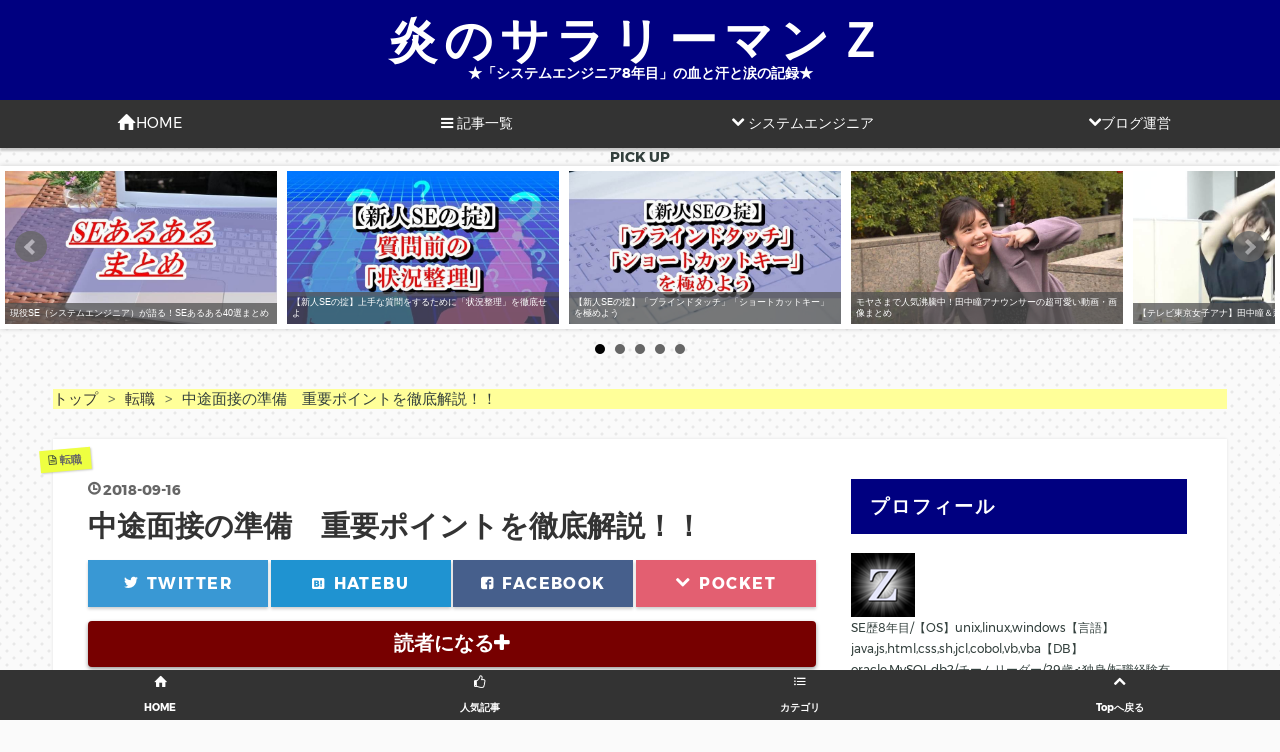

--- FILE ---
content_type: text/html; charset=utf-8
request_url: https://www.salarymanz.com/entry/2018/09/16/224956
body_size: 17654
content:
<!DOCTYPE html>
<html
  lang="ja"

data-admin-domain="//blog.hatena.ne.jp"
data-admin-origin="https://blog.hatena.ne.jp"
data-author="salarymanZ"
data-avail-langs="ja en"
data-blog="salarymanz.hatenablog.com"
data-blog-host="salarymanz.hatenablog.com"
data-blog-is-public="1"
data-blog-name="炎のサラリーマンＺ"
data-blog-owner="salarymanZ"
data-blog-show-ads=""
data-blog-show-sleeping-ads=""
data-blog-uri="https://www.salarymanz.com/"
data-blog-uuid="17391345971625987569"
data-blogs-uri-base="https://www.salarymanz.com"
data-brand="pro"
data-data-layer="{&quot;hatenablog&quot;:{&quot;admin&quot;:{},&quot;analytics&quot;:{&quot;brand_property_id&quot;:&quot;&quot;,&quot;measurement_id&quot;:&quot;&quot;,&quot;non_sampling_property_id&quot;:&quot;&quot;,&quot;property_id&quot;:&quot;UA-120796248-1&quot;,&quot;separated_property_id&quot;:&quot;UA-29716941-23&quot;},&quot;blog&quot;:{&quot;blog_id&quot;:&quot;17391345971625987569&quot;,&quot;content_seems_japanese&quot;:&quot;true&quot;,&quot;disable_ads&quot;:&quot;custom_domain&quot;,&quot;enable_ads&quot;:&quot;false&quot;,&quot;enable_keyword_link&quot;:&quot;false&quot;,&quot;entry_show_footer_related_entries&quot;:&quot;true&quot;,&quot;force_pc_view&quot;:&quot;true&quot;,&quot;is_public&quot;:&quot;true&quot;,&quot;is_responsive_view&quot;:&quot;true&quot;,&quot;is_sleeping&quot;:&quot;true&quot;,&quot;lang&quot;:&quot;ja&quot;,&quot;name&quot;:&quot;\u708e\u306e\u30b5\u30e9\u30ea\u30fc\u30de\u30f3\uff3a&quot;,&quot;owner_name&quot;:&quot;salarymanZ&quot;,&quot;uri&quot;:&quot;https://www.salarymanz.com/&quot;},&quot;brand&quot;:&quot;pro&quot;,&quot;page_id&quot;:&quot;entry&quot;,&quot;permalink_entry&quot;:{&quot;author_name&quot;:&quot;salarymanZ&quot;,&quot;categories&quot;:&quot;\u8ee2\u8077&quot;,&quot;character_count&quot;:3082,&quot;date&quot;:&quot;2018-09-16&quot;,&quot;entry_id&quot;:&quot;10257846132632430124&quot;,&quot;first_category&quot;:&quot;\u8ee2\u8077&quot;,&quot;hour&quot;:&quot;22&quot;,&quot;title&quot;:&quot;\u4e2d\u9014\u9762\u63a5\u306e\u6e96\u5099\u3000\u91cd\u8981\u30dd\u30a4\u30f3\u30c8\u3092\u5fb9\u5e95\u89e3\u8aac\uff01\uff01&quot;,&quot;uri&quot;:&quot;https://www.salarymanz.com/entry/2018/09/16/224956&quot;},&quot;pro&quot;:&quot;pro&quot;,&quot;router_type&quot;:&quot;blogs&quot;}}"
data-device="pc"
data-dont-recommend-pro="false"
data-global-domain="https://hatena.blog"
data-globalheader-color="b"
data-globalheader-type="pc"
data-has-touch-view="1"
data-help-url="https://help.hatenablog.com"
data-hide-header="1"
data-no-suggest-touch-view="1"
data-page="entry"
data-parts-domain="https://hatenablog-parts.com"
data-plus-available="1"
data-pro="true"
data-router-type="blogs"
data-sentry-dsn="https://03a33e4781a24cf2885099fed222b56d@sentry.io/1195218"
data-sentry-environment="production"
data-sentry-sample-rate="0.1"
data-static-domain="https://cdn.blog.st-hatena.com"
data-version="ce43ede181607532cbc098ac629b52"




  data-initial-state="{}"

  >
  <head prefix="og: http://ogp.me/ns# fb: http://ogp.me/ns/fb# article: http://ogp.me/ns/article#">

  

  
  <meta name="viewport" content="width=device-width, initial-scale=1.0" />


  


  

  <meta name="robots" content="max-image-preview:large" />


  <meta charset="utf-8"/>
  <meta http-equiv="X-UA-Compatible" content="IE=7; IE=9; IE=10; IE=11" />
  <title>中途面接の準備　重要ポイントを徹底解説！！ - 炎のサラリーマンＺ</title>

  
  <link rel="canonical" href="https://www.salarymanz.com/entry/2018/09/16/224956"/>



  

<meta itemprop="name" content="中途面接の準備　重要ポイントを徹底解説！！ - 炎のサラリーマンＺ"/>

  <meta itemprop="image" content="https://cdn.image.st-hatena.com/image/scale/c5e6e51a925d54c8dd8d1bf286b8b31872898b01/backend=imagemagick;version=1;width=1300/https%3A%2F%2Fcdn-ak.f.st-hatena.com%2Fimages%2Ffotolife%2Fs%2FsalarymanZ%2F20190715%2F20190715171330.jpg"/>


  <meta property="og:title" content="中途面接の準備　重要ポイントを徹底解説！！ - 炎のサラリーマンＺ"/>
<meta property="og:type" content="article"/>
  <meta property="og:url" content="https://www.salarymanz.com/entry/2018/09/16/224956"/>

  <meta property="og:image" content="https://cdn.image.st-hatena.com/image/scale/c5e6e51a925d54c8dd8d1bf286b8b31872898b01/backend=imagemagick;version=1;width=1300/https%3A%2F%2Fcdn-ak.f.st-hatena.com%2Fimages%2Ffotolife%2Fs%2FsalarymanZ%2F20190715%2F20190715171330.jpg"/>

<meta property="og:image:alt" content="中途面接の準備　重要ポイントを徹底解説！！ - 炎のサラリーマンＺ"/>
    <meta property="og:description" content="中途面接の準備　重要ポイントを徹底解説！！ - 炎のサラリーマンＺ" />
<meta property="og:site_name" content="炎のサラリーマンＺ"/>

  <meta property="article:published_time" content="2018-09-16T13:49:56Z" />

    <meta property="article:tag" content="転職" />
      <meta name="twitter:card"  content="summary_large_image" />
    <meta name="twitter:image" content="https://cdn.image.st-hatena.com/image/scale/c5e6e51a925d54c8dd8d1bf286b8b31872898b01/backend=imagemagick;version=1;width=1300/https%3A%2F%2Fcdn-ak.f.st-hatena.com%2Fimages%2Ffotolife%2Fs%2FsalarymanZ%2F20190715%2F20190715171330.jpg" />  <meta name="twitter:title" content="中途面接の準備　重要ポイントを徹底解説！！ - 炎のサラリーマンＺ" />    <meta name="twitter:description" content="中途面接の準備　重要ポイントを徹底解説！！ - 炎のサラリーマンＺ" />  <meta name="twitter:app:name:iphone" content="はてなブログアプリ" />
  <meta name="twitter:app:id:iphone" content="583299321" />
  <meta name="twitter:app:url:iphone" content="hatenablog:///open?uri=https%3A%2F%2Fwww.salarymanz.com%2Fentry%2F2018%2F09%2F16%2F224956" />  <meta name="twitter:site" content="@salarymaZ" />
  
    <meta name="description" content="中途面接の準備　重要ポイントを徹底解説！！ - 炎のサラリーマンＺ" />
    <meta name="google-site-verification" content="eC7KTbTex9ffYEbHhSx7OuyQG3simCFWCUdHVBFwFJY" />
    <meta name="keywords" content="SE,システムエンジニア,転職,IT" />
    <meta name="msvalidate.01" content="609B243469059D6930BBC41D0CD8C3E0" />


  
<script
  id="embed-gtm-data-layer-loader"
  data-data-layer-page-specific="{&quot;hatenablog&quot;:{&quot;blogs_permalink&quot;:{&quot;blog_afc_issued&quot;:&quot;false&quot;,&quot;has_related_entries_with_elasticsearch&quot;:&quot;true&quot;,&quot;is_author_pro&quot;:&quot;true&quot;,&quot;entry_afc_issued&quot;:&quot;false&quot;,&quot;is_blog_sleeping&quot;:&quot;true&quot;}}}"
>
(function() {
  function loadDataLayer(elem, attrName) {
    if (!elem) { return {}; }
    var json = elem.getAttribute(attrName);
    if (!json) { return {}; }
    return JSON.parse(json);
  }

  var globalVariables = loadDataLayer(
    document.documentElement,
    'data-data-layer'
  );
  var pageSpecificVariables = loadDataLayer(
    document.getElementById('embed-gtm-data-layer-loader'),
    'data-data-layer-page-specific'
  );

  var variables = [globalVariables, pageSpecificVariables];

  if (!window.dataLayer) {
    window.dataLayer = [];
  }

  for (var i = 0; i < variables.length; i++) {
    window.dataLayer.push(variables[i]);
  }
})();
</script>

<!-- Google Tag Manager -->
<script>(function(w,d,s,l,i){w[l]=w[l]||[];w[l].push({'gtm.start':
new Date().getTime(),event:'gtm.js'});var f=d.getElementsByTagName(s)[0],
j=d.createElement(s),dl=l!='dataLayer'?'&l='+l:'';j.async=true;j.src=
'https://www.googletagmanager.com/gtm.js?id='+i+dl;f.parentNode.insertBefore(j,f);
})(window,document,'script','dataLayer','GTM-P4CXTW');</script>
<!-- End Google Tag Manager -->











  <link rel="shortcut icon" href="https://www.salarymanz.com/icon/favicon">
<link rel="apple-touch-icon" href="https://www.salarymanz.com/icon/touch">
<link rel="icon" sizes="192x192" href="https://www.salarymanz.com/icon/link">

  

<link rel="alternate" type="application/atom+xml" title="Atom" href="https://www.salarymanz.com/feed"/>
<link rel="alternate" type="application/rss+xml" title="RSS2.0" href="https://www.salarymanz.com/rss"/>

  <link rel="alternate" type="application/json+oembed" href="https://hatena.blog/oembed?url=https%3A%2F%2Fwww.salarymanz.com%2Fentry%2F2018%2F09%2F16%2F224956&amp;format=json" title="oEmbed Profile of 中途面接の準備　重要ポイントを徹底解説！！"/>
<link rel="alternate" type="text/xml+oembed" href="https://hatena.blog/oembed?url=https%3A%2F%2Fwww.salarymanz.com%2Fentry%2F2018%2F09%2F16%2F224956&amp;format=xml" title="oEmbed Profile of 中途面接の準備　重要ポイントを徹底解説！！"/>
  
  <link rel="author" href="http://www.hatena.ne.jp/salarymanZ/">

  

  
      <link rel="preload" href="https://cdn-ak.f.st-hatena.com/images/fotolife/s/salarymanZ/20190715/20190715171330.jpg" as="image"/>


  
    
<link rel="stylesheet" type="text/css" href="https://cdn.blog.st-hatena.com/css/blog.css?version=ce43ede181607532cbc098ac629b52"/>

    
  <link rel="stylesheet" type="text/css" href="https://usercss.blog.st-hatena.com/blog_style/17391345971625987569/f881df6e47b1fefba405a807867a4ad4a7bee030"/>
  
  

  

  
<script> </script>

  
<style>
  div#google_afc_user,
  div.google-afc-user-container,
  div.google_afc_image,
  div.google_afc_blocklink {
      display: block !important;
  }
</style>


  

  
    <script type="application/ld+json">{"@context":"http://schema.org","@type":"Article","dateModified":"2020-05-14T09:40:15+09:00","datePublished":"2018-09-16T22:49:56+09:00","description":"","headline":"中途面接の準備 重要ポイントを徹底解説！！","image":["https://cdn-ak.f.st-hatena.com/images/fotolife/s/salarymanZ/20190715/20190715171330.jpg"],"mainEntityOfPage":{"@id":"https://www.salarymanz.com/entry/2018/09/16/224956","@type":"WebPage"}}</script>

  

  <script data-ad-client="ca-pub-9140332182761328" async src="https://pagead2.googlesyndication.com/pagead/js/adsbygoogle.js"></script>
<link href="https://cdnjs.cloudflare.com/ajax/libs/bxslider/4.2.12/jquery.bxslider.css" rel="stylesheet" />
<script src="https://cdnjs.cloudflare.com/ajax/libs/jquery/3.1.1/jquery.min.js"></script>
<script src="https://cdnjs.cloudflare.com/ajax/libs/bxslider/4.2.12/jquery.bxslider.js" defer></script>
<script>
$(document).on(‘mousedown’,’.bx-viewport a’,function(){
window.location.href = $(this).attr(‘href’);
});
</script>
<script>
  $(document).ready(function () {
    // initiates responsive slide gallery     
    var settings = function() {
      var settings1 = {
        minSlides: 2,
        maxSlides: 2,
        moveSlides: 1,
        mode: 'horizontal',
        startSlide: 0,
        captions: true
      };
      var settings2 = {
        minSlides: 2, //スライダーの最小数を設定
        maxSlides: 6, //スライダーの最大数を設定
        moveSlides: 1,
        mode: 'horizontal', //スライダーのスタイル設定。（他にもvartivcal, fade等があります）
        slideWidth: 272, //スライダーの大きさを設定。お好みで調整してください。
        startSlide: 0,
        slideMargin: 10,
        captions: true, //キャプションの有無
        adaptiveHeight: false
      };
      return ($(window).width()<630) ? settings1 : settings2;
    }
    var mySlider;
    function slideSetting() {
      mySlider.reloadSlider(settings());
    }
    mySlider = $('.slider').bxSlider(settings());
    $(window).resize(slideSetting);
  });
</script>

</head>

  <body class="page-entry enable-top-editarea enable-bottom-editarea category-転職 globalheader-off globalheader-ng-enabled">
    

<div id="globalheader-container"
  data-brand="hatenablog"
  style="display: none"
  >
  <iframe id="globalheader" height="37" frameborder="0" allowTransparency="true"></iframe>
</div>


  
  
  

  <div id="container">
    <div id="container-inner">
      <header id="blog-title" data-brand="hatenablog">
  <div id="blog-title-inner" >
    <div id="blog-title-content">
      <h1 id="title"><a href="https://www.salarymanz.com/">炎のサラリーマンＺ</a></h1>
      
        <h2 id="blog-description">★「システムエンジニア8年目」の血と汗と涙の記録★</h2>
      
    </div>
  </div>
</header>

      
  <div id="top-editarea">
    <style>
h6{
  text-align:center;
}
#blog-title{width:100%;height:100px;overflow:hidden;display:table;margin:0 0 0rem 0;}
#zeno-menu {
	background: #333333;
}
#menu{
 position: fixed;
 bottom: 0;
 left: 0;
 width: 100%;
 height: 50px;
 z-index: 10;
}
.toggle-content{
 display: none;
 position: fixed;
 bottom: 50px;
 background: #333333;
 width: 100%;
}
.toggle-content .hatena-module{
 padding: 15px 10px 10px 10px;
}
.toggle-content .hatena-module-body{
 font-size: 80%;
}
.toggle-content .hatena-module-body a{
 color: white;
 font-weight: bold;
}
.toggle-content .hatena-module-body .urllist-image{
 width: 50px;
 height: 50px;
}
.toggle-content .urllist-item{
 padding: 0;
 margin: 0;
 min-height: 29px;
}
.toggle-content .urllist-item::before{
 display: none;
}
.category-list{
 list-style-type: none;
 margin: 0;
 width: 100%;
 padding-left: 0;
}
.category-list a{
 display: block;
 float: left;
 width: calc(50% - 2px);
 height: 40px;
 line-height: 40px;
 text-align: center;
 background: #333333;/*カテゴリの背景色*/
 color: white;/*カテゴリの文字色*/
 font-size: 100%;
 font-weight: bold;
 border: 1px solid #333;/*カテゴリリスト間の線の色*/
}
.btn-area a,
.btn-area span{
 display: block;
 float: left;
 width: 25%;
 height: 50px;
 line-height: 25px;
 text-align: center;
 font-size: 70%;
 background: #333333;/*メニュー部分の背景色*/
 color: white;/*メニュー部分の文字色*/
 font-weight: bold;
}
</style>
<div id="zeno-menu">
<ul class="zeno-menu">
		<li style="text-align: left"><a href="https://www.salarymanz.com/"><i class="blogicon-home lg"></i>HOME</a></li>
		<li style="text-align: left"><a href="https://www.salarymanz.com/sitemap"><i class="blogicon-reorder"></i> 記事一覧</a></li>
		<li style="text-align: left"><a href="https://www.salarymanz.com/archive/category/システムエンジニア"><i class="blogicon-chevron-down"></i> システムエンジニア</a></li>
		<li style="text-align: left"><a href="https://www.salarymanz.com/archive/category/ブログ運営"><i class="blogicon-chevron-down"></i>ブログ運営</a></li>
</ul>
</div>
<!--固定メニューバー-->
<div id="menu">
<div class="toggle-contents">
<div class="toggle-content">
<div class="hatena-module hatena-module-entries-access-ranking"
 data-count="5"
 data-display_entry_category="0"
 data-display_entry_image="1"
 data-display_entry_image_size_width="70"
 data-display_entry_image_size_height="70"
 data-display_entry_body_length="0"
 data-display_entry_date="0"
 data-display_bookmark_count="0"
 data-source="access"
>
 <div class="hatena-module-body">
 </div>
</div>
</div><!--toggle-content-->
<div class="toggle-content">
<ul class="category-list">
<li><a href='https://www.salarymanz.com/archive/category/システムエンジニア'>システムエンジニア</a></li>
<li><a href='https://www.salarymanz.com/archive/category/自己啓発'>自己啓発</a></li>
<li><a href='https://www.salarymanz.com/archive/category/ブログ運営'>ブログ運営</a></li>
<li><a href='https://www.salarymanz.com/archive/category/はてなブログ'>はてなブログ</a></li>
<li><a href='https://www.salarymanz.com/archive/category/女子アナ'>女子アナ</a></li>
<li><a href='https://www.salarymanz.com/sitemap'>記事一覧</a></li>

</ul>
</div><!--toggle-content-->
</div><!--toggle-contents-->

<div class="btn-area">
<a class="home-btn" href="https://www.salarymanz.com/"><i class="blogicon-home lg"></i><br>HOME</a>
<span class="toggle-btn"><i class="blogicon-good lg"></i><br>人気記事</span>
<span class="toggle-btn"><i class="blogicon-list lg"></i><br>カテゴリ</span>
<span class="back-btn"><i class="blogicon-chevron-up lg"></i><br>Topへ戻る</span>
</div><!--btn-area-->
<div style="clear: both;"></div>
</div>

<script>
<!--外部サイトURL 別ウィンドウ-->
$(document).ready( function () {
$("a[href^='http']:not([href*='" + location.hostname + "'])").attr('target', '_blank');
})
$(function(){
 var contentArea = $(".toggle-content");
 $(".toggle-btn").click(function(){
 var index = $(this).index()-1;
 var clickedArea = $(contentArea).eq(index);
 if($(clickedArea).css('display') !='none'){
 $(contentArea).slideUp();
 }else{
 $(contentArea).slideUp();
 $(clickedArea).slideDown();
 };
 });
 $(".back-btn").click(function(){
 $("html,body").animate({scrollTop:0},"fast");
 });
});
</script>

<h6>PICK UP</h6>
<div id="slider_wrap">
    <div class="slider">
         <div class="slide-inner"><a href="https://www.salarymanz.com/entry/se-aruaru"><img src="https://cdn-ak.f.st-hatena.com/images/fotolife/s/salarymanZ/20200415/20200415225033.jpg" alt="SEあるある" title="現役SE（システムエンジニア）が語る！SEあるある40選まとめ"></a></div>
        <div class="slide-inner"><a href="https://www.salarymanz.com/entry/rookie-se-question"><img src="https://cdn-ak.f.st-hatena.com/images/fotolife/s/salarymanZ/20190715/20190715172126.jpg" alt="質問　状況整理" title="【新人SEの掟】上手な質問をするために「状況整理」を徹底せよ"></a></div>
        <div class="slide-inner"><a href="https://www.salarymanz.com/entry/blindtouch-shortcutkey"><img src="https://cdn-ak.f.st-hatena.com/images/fotolife/s/salarymanZ/20190715/20190715172256.jpg" alt="ブラインドタッチ　ショートカットキー" title="【新人SEの掟】「ブラインドタッチ」「ショートカットキー」を極めよう"></a></div>
        <div class="slide-inner"><a href="https://www.salarymanz.com/entry/tanakahitomi-kawaii"><img src="https://cdn-ak.f.st-hatena.com/images/fotolife/s/salarymanZ/20200512/20200512203717.jpg" alt="田中瞳アナ　可愛い" title="モヤさまで人気沸騰中！田中瞳アナウンサーの超可愛い動画・画像まとめ"></a></div>
        <div class="slide-inner"><a href="https://www.salarymanz.com/entry/tanakahitomi-morikasumi-kawaii"><img src="https://cdn-ak.f.st-hatena.com/images/fotolife/s/salarymanZ/20200508/20200508210724.jpg" alt="田中瞳　森香澄　可愛い" title="【テレビ東京女子アナ】田中瞳＆森香澄の可愛い動画まとめ"></a></div>
    </div>
</div>

<script>
$(document).on('mousedown','.bx-viewport a',function(){
  var $this = $(this),
      myHref = $this.attr('href'),
      myTarget = $this.attr('target');
  if(myTarget === '_blank'){
    window.open(myHref);
  }else{
    window.location.href = myHref;
  }
});
</script>
  </div>


      
          <div id="top-box">
    <div class="breadcrumb" data-test-id="breadcrumb">
      <div class="breadcrumb-inner">
        <a class="breadcrumb-link" href="https://www.salarymanz.com/"><span>トップ</span></a>          <span class="breadcrumb-gt">&gt;</span>          <span class="breadcrumb-child">            <a class="breadcrumb-child-link" href="https://www.salarymanz.com/archive/category/%E8%BB%A2%E8%81%B7"><span>転職</span></a>          </span>            <span class="breadcrumb-gt">&gt;</span>          <span class="breadcrumb-child">            <span>中途面接の準備　重要ポイントを徹底解説！！</span>          </span>      </div>
    </div>
  </div>
  <script type="application/ld+json" class="test-breadcrumb-json-ld">
    {"@context":"http://schema.org","@type":"BreadcrumbList","itemListElement":[{"@type":"ListItem","position":1,"item":{"@id":"https://www.salarymanz.com/","name":"トップ"}},{"item":{"name":"転職","@id":"https://www.salarymanz.com/archive/category/%E8%BB%A2%E8%81%B7"},"@type":"ListItem","position":2}]}
  </script>
      
      




<div id="content" class="hfeed"
  
  >
  <div id="content-inner">
    <div id="wrapper">
      <div id="main">
        <div id="main-inner">
          

          



          
  
  <!-- google_ad_section_start -->
  <!-- rakuten_ad_target_begin -->
  
  
  

  

  
    
      
        <article class="entry hentry test-hentry js-entry-article date-first autopagerize_page_element chars-0 words-0 mode-html entry-odd" id="entry-10257846132632430124" data-keyword-campaign="" data-uuid="10257846132632430124" data-publication-type="entry">
  <div class="entry-inner">
    <header class="entry-header">
  
    <div class="date entry-date first">
    <a href="https://www.salarymanz.com/archive/2018/09/16" rel="nofollow">
      <time datetime="2018-09-16T13:49:56Z" title="2018-09-16T13:49:56Z">
        <span class="date-year">2018</span><span class="hyphen">-</span><span class="date-month">09</span><span class="hyphen">-</span><span class="date-day">16</span>
      </time>
    </a>
      </div>
  <h1 class="entry-title">
  <a href="https://www.salarymanz.com/entry/2018/09/16/224956" class="entry-title-link bookmark">中途面接の準備　重要ポイントを徹底解説！！</a>
</h1>

  
  

  <div class="entry-categories categories">
    
    <a href="https://www.salarymanz.com/archive/category/%E8%BB%A2%E8%81%B7" class="entry-category-link category-転職">転職</a>
    
  </div>


  
  <div class="customized-header">
    <div class="entry-header-html"><div class="snsbtns3">
<a href="http://twitter.com/share?url=https%3A%2F%2Fwww.salarymanz.com%2Fentry%2F2018%2F09%2F16%2F224956&text=中途面接の準備　重要ポイントを徹底解説！！" onclick="window.open('http://twitter.com/share?url=https%3A%2F%2Fwww.salarymanz.com%2Fentry%2F2018%2F09%2F16%2F224956&text=中途面接の準備　重要ポイントを徹底解説！！', '', 'width=500,height=400'); return false;" class="sns-tw">Twitter</a>
<a href="http://b.hatena.ne.jp/entry/https%3A%2F%2Fwww.salarymanz.com%2Fentry%2F2018%2F09%2F16%2F224956" class="hatena-bookmark-button sns-hb" data-hatena-bookmark-layout="simple">Hatebu</a>
<a href="http://www.facebook.com/sharer.php?u=https%3A%2F%2Fwww.salarymanz.com%2Fentry%2F2018%2F09%2F16%2F224956" class="sns-fb">Facebook</a>
<a href="http://getpocket.com/edit?url=https%3A%2F%2Fwww.salarymanz.com%2Fentry%2F2018%2F09%2F16%2F224956&title=中途面接の準備　重要ポイントを徹底解説！！" class="sns-po">Pocket</a>
<script type="text/javascript" src="http://b.st-hatena.com/js/bookmark_button.js" charset="utf-8" async="async"></script>
</div>
<!-- 読者登録ボタン -->
<div class="reader-button">
 <div class="reader-button-inner">
 <a href="http://blog.hatena.ne.jp/salarymanZ/salarymanz.hatenablog.com/subscribe">読者になる<i class="blogicon-plus"></i></a>
 </div>
</div><BR><BR>
<!-- 読者登録ボタン ここまで--></div>
  </div>


  

</header>

    


    <div class="entry-content hatenablog-entry">
  
    <p><img class="hatena-fotolife" title="f:id:salarymanZ:20190715171330j:plain" src="https://cdn-ak.f.st-hatena.com/images/fotolife/s/salarymanZ/20190715/20190715171330.jpg" alt="中途面接　ポイント" /></p>


<p>今から１年半前に、転職して今の会社に入社しました。意外とすんなり決まったので、思ったより楽だったという印象ですが、それ相応の準備は必要でした。面接は楽しかったですが、その準備が一番大変だったなと言う印象です。<br />私の転職体験をもとに、中途採用面接の準備について重要ポイントをまとめました。これから転職を検討している方にご一読いただき、面接対策のイメージをつけてもらえたら幸いです。</p>
<ul class="table-of-contents">
    <li><a href="#最重要３トピックスの整理">最重要３トピックスの整理</a><ul>
            <li><a href="#これまでの経験">「①これまでの経験」</a></li>
            <li><a href="#転職理由志望理由">「②転職理由・志望理由」</a></li>
            <li><a href="#強み弱み">「③強み・弱み」</a></li>
        </ul>
    </li>
    <li><a href="#想定質問の回答準備">想定質問の回答準備</a></li>
    <li><a href="#注意事項回答の丸暗記はダメ流れに沿った回答をしよう">【注意事項】回答の丸暗記はダメ！流れに沿った回答をしよう！</a></li>
    <li><a href="#最後に">最後に</a></li>
</ul>
<h3 id="最重要３トピックスの整理">最重要３トピックスの整理</h3>
<p>面接で必ず聞かれる最重要な３トピックス「①これまでの経験」「②転職動機・志望動機」「③強み・弱み」について、重要ポイントをまとめましたので、ご紹介します。</p>
<p>転職を木に例えると、これらが「木の幹」です。もちろん、その他の切り口で質問が来ることもありますが、それらは「木の枝葉」と考えて問題ないかと思います。「木の幹」がしっかりしていれば、面接で自信をもってアピールすることができるので、しっかりと準備しましょう！</p>
<h4 id="これまでの経験">「①これまでの経験」</h4>
<p>事前に渡してあるor面接時に提出する「職務経歴書」の内容について、よく質問されます。「この案件って、どんなことやったの？」ってな感じで、大体の面接で聞かれます。職務経歴書には、「これまでの経験」について詳細に記載しておりますので、面接の場で重要なのは「簡潔に、分かりやすく」伝えることです。どんなキャリアを築いてきたかについて、概要が伝わるように心がけましょう。詳細は、面接官から深掘りされたら答えていければよいのです。</p>
<p><span style="display: inline !important; float: none; background-color: transparent; color: #242527; cursor: text; font-family: Helvetica Neue,Helvetica,Arial,ヒラギノ角ゴ Pro W3,Hiragino Kaku Gothic Pro,メイリオ,Meiryo,ＭＳ Ｐゴシック,MS PGothic,sans-serif; font-size: 16px; font-style: normal; font-variant: normal; font-weight: 400; letter-spacing: normal; orphans: 2; text-align: left; text-decoration: none; text-indent: 0px; text-transform: none; -webkit-text-stroke-width: 0px; white-space: normal; word-spacing: 0px;">「これまでの経験」を「俯瞰的に、マクロな視点」で振り返り、専門家じゃない人でも、「なるほど！」となるような説明ができるように、準備しましょう。</span></p>
<p> </p>
<p>それから、注意事項を一点。</p>
<p><span style="font-size: 150%;"><strong><span style="color: #ff0000;">「現場でしか伝わらないような専門用語」を、絶対に使わないように！！</span></strong></span></p>
<p>「世間一般的」に伝わる表現であるかを確認しましょう。結構気をつけないと、うっかり使っちゃうますよ！ご注意ください！！</p>
<h4 id="転職理由志望理由">「②転職理由・志望理由」</h4>
<p>・転職理由：何故転職を考えたのか<br />・志望理由：何故うちの会社志望したのか<br />この２つが繋がり、「１つのストーリーになる」ことが重要です。この関連性がチグハグだと、すぐに矛盾点がバレてしまい、「転職に対する考えがまとまっていないな」「なんとなく今の会社が嫌になって、逃げの転職をしようとしてるのではないか」と思われてしまう恐れがあります。<br />「転職理由・志望理由」は前向きな理由に聞こえるよう、言葉選びに注意しましょう。同じ内容であっても、言葉選びや伝え方で面接官への心証が良くも悪くもなります。</p>
<p> </p>
<p>現在の会社では為し遂げられない事があり、それを成し遂げるための「手段」の一つが転職です。転職が「目的」になってはいけません。「現在の会社で為し遂げられないかを模索したが、かなえることができない。だから転職を決断した」という原点に立ち返り、転職理由・志望理由を伝えましょう。</p>
<p> </p>
<p>「現在の会社で自分の希望が為し遂げることが出来ないか？」を模索もせず転職を考えている人は、一旦ご自身の環境を見返してみましょう。本当に転職をしないと「自分の希望」を為し遂げられないでしょうか。もしかすると、別部署に異動すれば叶えることもできることかもしれませんよ。それだったら転職する必要はないですよね。「異動希望を出し続けているのに、全然話が来ない」とかであれば話は別ですが。<br />いっぱい検討した結果、「現在の会社で叶えることは無理だ！」と判断した上で、転職という「手段」をとりましょう。そこがスタートかと思います。 </p>
<h4 id="強み弱み">「③強み・弱み」</h4>
<p>完全無欠な人などいません。誰であれ、「強み」があれば「弱み」も存在するはずです。「強み」はそのまま存分にアピールすれば良いのですが、ここで重要なのは、「弱み」もアピール材料になるということです。表裏一体、裏を返せば「弱み」をポジティブに捉えることも出来ると言うことです。<br />（例）心配症なところが弱み→ミスは少ない<br />　　　せっかちなところが弱み→仕事は早い</p>
<p>「弱み」をちゃんと自覚し、改善の努力をすることは「謙虚さ」「自己成長への意欲」のアピールになります。<br />「弱みはありません」という傲慢な態度や、「こういうところダメなんですよね～あはは」という改善する気がない（自己成長への意欲がない）態度ではダメです。</p>
<p> </p>
<h3 id="想定質問の回答準備">想定質問の回答準備</h3>
<p>よく聞かれる質問に対し、「実際に面接で聞かれた時」を想定して、「回答」を考えておきましょう。最低限これくらいは事前準備しておかないと、面接で固まってしまうかもしれませんよ！</p>
<p>私の場合、めちゃくちゃ忙しくって残業がハンパないなかで転職活動していたので、夜の３時くらいまで面接対策を考えていた時もありました。今思うとよく体もったな～って思いますが、転職活動が何か楽しかったというのと、「やっと今の会社からおさらばできるぞ！」という気持ちが混ざった、謎の超ハイテンションであった気がします（笑）夜中まで頑張ってエクセルでまとめ、転職エージェントに送って添削してもらい、「よしこれならイケルぜ！」ってなるまで頑張りました。</p>
<div class="accent-boxred">
<p>・「自己紹介をお願いします。」</p>
<p>・「転職理由を教えてください。」</p>
<p>・「志望理由を教えてください。」</p>
<p>・「長所/短所を教えてください。」</p>
<p>・「仕事の成功事例/失敗事例を教えてください。」</p>
<p>・「今後どんなキャリアを積んでいきたいですか？」</p>
<p>・「仕事で、今までで最も苦しかったことはなんですか？また、どのようにそれを乗り越えましたか？」</p>
<p>・「いつから入社可能ですか？」</p>
<p>・「弊社は第一志望ですか？」</p>
<p>・「転勤は可能ですか？」</p>
<p>・「ご質問はありますか？」</p>
</div>
<p> </p>
<h3 id="注意事項回答の丸暗記はダメ流れに沿った回答をしよう">【注意事項】回答の丸暗記はダメ！流れに沿った回答をしよう！</h3>
<p>面接対策として「想定回答の用意」は絶対すべきですが、<span style="color: #ff0000;"><strong>「丸暗記して、絶対その通りに回答する！」というスタンスはやめましょう！危険です！</strong></span></p>
<p>大まかな概要を決めておいて、「大体こんな流れで回答しよう」くらいがよいと思います。丸暗記した内容で回答しようとすると、どうしても不自然な感じになりかねませんからね。面接官からの<span style="display: inline !important; float: none; background-color: transparent; color: #242527; cursor: text; font-family: Helvetica Neue,Helvetica,Arial,ヒラギノ角ゴ Pro W3,Hiragino Kaku Gothic Pro,メイリオ,Meiryo,ＭＳ Ｐゴシック,MS PGothic,sans-serif; font-size: 16px; font-style: normal; font-variant: normal; font-weight: 400; letter-spacing: normal; orphans: 2; text-align: left; text-decoration: none; text-indent: 0px; text-transform: none; -webkit-text-stroke-width: 0px; white-space: normal; word-spacing: 0px;">「</span>質問」の意図を汲んで、流れに即した回答をしましょう！</p>
<h3 id="最後に">最後に</h3>
<p>転職の面接は、新卒採用の時と比べると、雰囲気も質問の色も違います。初めは戸惑うかと思いますが、私は新卒採用の時より楽しかったなって印象でしたよ。何度か受ければ自然と慣れてくるかと思いますので、頑張ってくださいネ！</p>
<p> </p>
<p>転職は、人生の中で初めてといっていいくらい大きな選択になる方も多いかと思います。私にはそうでした。今まで、なんとなく「偏差値高くて、周りに見栄が張れそうな高校・大学<span style="display: inline !important; float: none; background-color: transparent; color: #242527; cursor: text; font-family: Helvetica Neue,Helvetica,Arial,ヒラギノ角ゴ Pro W3,Hiragino Kaku Gothic Pro,メイリオ,Meiryo,ＭＳ Ｐゴシック,MS PGothic,sans-serif; font-size: 16px; font-style: normal; font-variant: normal; font-weight: 400; letter-spacing: normal; orphans: 2; text-align: left; text-decoration: none; text-indent: 0px; text-transform: none; -webkit-text-stroke-width: 0px; white-space: normal; word-spacing: 0px;">」を選んで進学し</span>、「規模が大きくて上場してて、周りに見栄が張れそうな大手企業」を選んで入社し、働いてきました。自分で「大きな選択をして人生を歩んできた」って気になっていましたが、実際のところ<span style="display: inline !important; float: none; background-color: transparent; color: #242527; cursor: text; font-family: Helvetica Neue,Helvetica,Arial,ヒラギノ角ゴ Pro W3,Hiragino Kaku Gothic Pro,メイリオ,Meiryo,ＭＳ Ｐゴシック,MS PGothic,sans-serif; font-size: 16px; font-style: normal; font-variant: normal; font-weight: 400; letter-spacing: normal; orphans: 2; text-align: left; text-decoration: none; text-indent: 0px; text-transform: none; -webkit-text-stroke-width: 0px; white-space: normal; word-spacing: 0px;">「</span>なんとなーく流されて」「とりあえず評判いいから大丈夫だろ」って感じで、ちゃんと考えて行動してこなかったなーって、転職活動を通して気づきました。今までいた会社を捨てて「転職する」というのは、とても勇気がいることでした。</p>
<p> </p>
<p>勇気を振り絞ってチャレンジする「転職活動」ですから！しっかり準備して自分の希望が叶う会社に入社できるよう、是非頑張ってくださいねヽ(・∀・)ノ</p>
<p>
<script type="text/javascript">// <![CDATA[
amzn_assoc_ad_type ="responsive_search_widget"; amzn_assoc_tracking_id ="salarymanz0f-22"; amzn_assoc_marketplace ="amazon"; amzn_assoc_region ="JP"; amzn_assoc_placement =""; amzn_assoc_search_type = "search_widget";amzn_assoc_width ="auto"; amzn_assoc_height ="auto"; amzn_assoc_default_search_category =""; amzn_assoc_default_search_key ="転職　面接";amzn_assoc_theme ="light"; amzn_assoc_bg_color ="FFFFFF";
// ]]></script>
<script src="//z-fe.amazon-adsystem.com/widgets/q?ServiceVersion=20070822&amp;Operation=GetScript&amp;ID=OneJS&amp;WS=1&amp;Marketplace=JP"></script>
</p>
    
    




    

  
</div>

    
  <footer class="entry-footer">
    
    <div class="entry-tags-wrapper">
  <div class="entry-tags">  </div>
</div>

    <p class="entry-footer-section track-inview-by-gtm" data-gtm-track-json="{&quot;area&quot;: &quot;finish_reading&quot;}">
  <span class="author vcard"><span class="fn" data-load-nickname="1" data-user-name="salarymanZ" >salarymanZ</span></span>
  <span class="entry-footer-time"><a href="https://www.salarymanz.com/entry/2018/09/16/224956"><time data-relative datetime="2018-09-16T13:49:56Z" title="2018-09-16T13:49:56Z" class="updated">2018-09-16 22:49</time></a></span>
  
  
  
</p>

    
  <div
    class="hatena-star-container"
    data-hatena-star-container
    data-hatena-star-url="https://www.salarymanz.com/entry/2018/09/16/224956"
    data-hatena-star-title="中途面接の準備　重要ポイントを徹底解説！！"
    data-hatena-star-variant="profile-icon"
    data-hatena-star-profile-url-template="https://blog.hatena.ne.jp/{username}/"
  ></div>


    
<div class="social-buttons">
  
  
  
  
  
  
  
  
  
</div>

    

    <div class="customized-footer">
      

        

          <div class="entry-footer-modules" id="entry-footer-secondary-modules">      
<div class="hatena-module hatena-module-related-entries" >
      
  <!-- Hatena-Epic-has-related-entries-with-elasticsearch:true -->
  <div class="hatena-module-title">
    関連記事
  </div>
  <div class="hatena-module-body">
    <ul class="related-entries hatena-urllist urllist-with-thumbnails">
  
  
    
    <li class="urllist-item related-entries-item">
      <div class="urllist-item-inner related-entries-item-inner">
        
          
                      <a class="urllist-image-link related-entries-image-link" href="https://www.salarymanz.com/entry/se-aruaru">
  <img alt="現役SE（システムエンジニア）が語る！SEあるある40選まとめ" src="https://cdn.image.st-hatena.com/image/square/2b65ba58bb88e99316fe111e494516bf490a41c4/backend=imagemagick;height=100;version=1;width=100/https%3A%2F%2Fcdn-ak.f.st-hatena.com%2Fimages%2Ffotolife%2Fs%2FsalarymanZ%2F20200415%2F20200415225033.jpg" class="urllist-image related-entries-image" title="現役SE（システムエンジニア）が語る！SEあるある40選まとめ" width="100" height="100" loading="lazy">
</a>
            <div class="urllist-date-link related-entries-date-link">
  <a href="https://www.salarymanz.com/archive/2020/04/16" rel="nofollow">
    <time datetime="2020-04-15T23:00:00Z" title="2020年4月16日">
      2020-04-16
    </time>
  </a>
</div>

          <a href="https://www.salarymanz.com/entry/se-aruaru" class="urllist-title-link related-entries-title-link  urllist-title related-entries-title">現役SE（システムエンジニア）が語る！SEあるある40選まとめ</a>


          
          

                      <div class="urllist-entry-body related-entries-entry-body">ＳＥ（システムエンジニア）として日々格闘している「ＩＴ戦士…</div>
      </div>
    </li>
  
    
    <li class="urllist-item related-entries-item">
      <div class="urllist-item-inner related-entries-item-inner">
        
          
                      <a class="urllist-image-link related-entries-image-link" href="https://www.salarymanz.com/entry/se-sikaku">
  <img alt="【考察】システムエンジニアに資格は必要なのか？" src="https://cdn.image.st-hatena.com/image/square/307b3061b0618c57e0a2256515c67b6cdf8d96a6/backend=imagemagick;height=100;version=1;width=100/https%3A%2F%2Fcdn-ak.f.st-hatena.com%2Fimages%2Ffotolife%2Fs%2FsalarymanZ%2F20190827%2F20190827213812.jpg" class="urllist-image related-entries-image" title="【考察】システムエンジニアに資格は必要なのか？" width="100" height="100" loading="lazy">
</a>
            <div class="urllist-date-link related-entries-date-link">
  <a href="https://www.salarymanz.com/archive/2019/08/27" rel="nofollow">
    <time datetime="2019-08-27T12:43:26Z" title="2019年8月27日">
      2019-08-27
    </time>
  </a>
</div>

          <a href="https://www.salarymanz.com/entry/se-sikaku" class="urllist-title-link related-entries-title-link  urllist-title related-entries-title">【考察】システムエンジニアに資格は必要なのか？</a>


          
          

                      <div class="urllist-entry-body related-entries-entry-body"></div>
      </div>
    </li>
  
    
    <li class="urllist-item related-entries-item">
      <div class="urllist-item-inner related-entries-item-inner">
        
          
                      <a class="urllist-image-link related-entries-image-link" href="https://www.salarymanz.com/entry/rookie-se-question">
  <img alt="【新人SEの掟】上手な質問をするために「状況整理」を徹底せよ" src="https://cdn.image.st-hatena.com/image/square/d8a4be9ca1454a0373fd9a20bd94eb98feacd968/backend=imagemagick;height=100;version=1;width=100/https%3A%2F%2Fcdn-ak.f.st-hatena.com%2Fimages%2Ffotolife%2Fs%2FsalarymanZ%2F20190715%2F20190715172126.jpg" class="urllist-image related-entries-image" title="【新人SEの掟】上手な質問をするために「状況整理」を徹底せよ" width="100" height="100" loading="lazy">
</a>
            <div class="urllist-date-link related-entries-date-link">
  <a href="https://www.salarymanz.com/archive/2019/06/22" rel="nofollow">
    <time datetime="2019-06-22T13:11:44Z" title="2019年6月22日">
      2019-06-22
    </time>
  </a>
</div>

          <a href="https://www.salarymanz.com/entry/rookie-se-question" class="urllist-title-link related-entries-title-link  urllist-title related-entries-title">【新人SEの掟】上手な質問をするために「状況整理」を徹底せよ</a>


          
          

                      <div class="urllist-entry-body related-entries-entry-body"></div>
      </div>
    </li>
  
    
    <li class="urllist-item related-entries-item">
      <div class="urllist-item-inner related-entries-item-inner">
        
          
                      <a class="urllist-image-link related-entries-image-link" href="https://www.salarymanz.com/entry/Google-Adsense-Goukaku">
  <img alt="【Googleアドセンス】はてなブログ「10記事」で合格＜詳細レポ：2019年5月＞" src="https://cdn.image.st-hatena.com/image/square/7bdc557aa9469b4826d158d3dc3f5bba6b7f5b33/backend=imagemagick;height=100;version=1;width=100/https%3A%2F%2Fcdn-ak.f.st-hatena.com%2Fimages%2Ffotolife%2Fs%2FsalarymanZ%2F20190715%2F20190715172013.jpg" class="urllist-image related-entries-image" title="【Googleアドセンス】はてなブログ「10記事」で合格＜詳細レポ：2019年5月＞" width="100" height="100" loading="lazy">
</a>
            <div class="urllist-date-link related-entries-date-link">
  <a href="https://www.salarymanz.com/archive/2019/06/09" rel="nofollow">
    <time datetime="2019-06-09T07:41:18Z" title="2019年6月9日">
      2019-06-09
    </time>
  </a>
</div>

          <a href="https://www.salarymanz.com/entry/Google-Adsense-Goukaku" class="urllist-title-link related-entries-title-link  urllist-title related-entries-title">【Googleアドセンス】はてなブログ「10記事」で合格＜詳細レポ：2019年5月＞</a>


          
          

                      <div class="urllist-entry-body related-entries-entry-body"></div>
      </div>
    </li>
  
    
    <li class="urllist-item related-entries-item">
      <div class="urllist-item-inner related-entries-item-inner">
        
          
                      <a class="urllist-image-link related-entries-image-link" href="https://www.salarymanz.com/entry/it-terms-reference-site">
  <img alt="【超分かりやすい！IT用語サイト】「分かりそう」で「分からない」でも「分かった」気になれるIT用語辞典" src="https://cdn.image.st-hatena.com/image/square/da5cbd7605ef8f8b11425c2eeb85f2774af7ff3a/backend=imagemagick;height=100;version=1;width=100/https%3A%2F%2Fcdn-ak.f.st-hatena.com%2Fimages%2Ffotolife%2Fs%2FsalarymanZ%2F20190715%2F20190715171622.jpg" class="urllist-image related-entries-image" title="【超分かりやすい！IT用語サイト】「分かりそう」で「分からない」でも「分かった」気になれるIT用語辞典" width="100" height="100" loading="lazy">
</a>
            <div class="urllist-date-link related-entries-date-link">
  <a href="https://www.salarymanz.com/archive/2019/01/30" rel="nofollow">
    <time datetime="2019-01-30T14:43:55Z" title="2019年1月30日">
      2019-01-30
    </time>
  </a>
</div>

          <a href="https://www.salarymanz.com/entry/it-terms-reference-site" class="urllist-title-link related-entries-title-link  urllist-title related-entries-title">【超分かりやすい！IT用語サイト】「分かりそう」で「分からない」でも「分かった」気になれるIT用語辞…</a>


          
          

                      <div class="urllist-entry-body related-entries-entry-body"></div>
      </div>
    </li>
  
</ul>

  </div>
</div>
  </div>
        
  <div class="entry-footer-html"><!-- 三つ目の見出し前にアドセンスを配置 -->
<script>// <![CDATA[
addEventListener("DOMContentLoaded", function() {
var $target = $('.entry-content > h3');
$target.eq(2).before($('.insentence-adsense'));
}, false);
// ]]>
 (adsbygoogle = window.adsbygoogle || []).push({});
</script>
<div class="insentence-adsense">
<p style="text-align:center;" >
<script async src="https://pagead2.googlesyndication.com/pagead/js/adsbygoogle.js"></script>
<ins class="adsbygoogle"
     style="display:block; text-align:center;"
     data-ad-layout="in-article"
     data-ad-format="fluid"
     data-ad-client="ca-pub-9140332182761328"
     data-ad-slot="3151109159"></ins>
</p>
</div>
<!-- 三つ目の見出し前にアドセンスを配置ここまで -->
<!-- 五つ目の見出し前にアドセンスを配置 -->
<script>// <![CDATA[
addEventListener("DOMContentLoaded", function() {
var $target = $('.entry-content > h5');
$target.eq(4).before($('.insentence-adsense'));
}, false);
// ]]>
 (adsbygoogle = window.adsbygoogle || []).push({});
</script>
<div class="insentence-adsense">
<p style="text-align:center;" >
<script async src="https://pagead2.googlesyndication.com/pagead/js/adsbygoogle.js"></script>
<ins class="adsbygoogle"
     style="display:block; text-align:center;"
     data-ad-layout="in-article"
     data-ad-format="fluid"
     data-ad-client="ca-pub-9140332182761328"
     data-ad-slot="4323401279"></ins>
</p>
</div>
<!-- 五つ目の見出し前にアドセンスを配置ここまで -->
<!--記事下アドセンス-->
<div id="my-foot">
<p style="text-align:center;" >
<script async src="https://pagead2.googlesyndication.com/pagead/js/adsbygoogle.js"></script>
<ins class="adsbygoogle"
     style="display:block; text-align:center;"
     data-ad-layout="in-article"
     data-ad-format="fluid"
     data-ad-client="ca-pub-9140332182761328"
     data-ad-slot="3818232063"></ins>
<script>
     (adsbygoogle = window.adsbygoogle || []).push({});
</script>
</p>
</div>
<script>
var myFooter=document.getElementById("my-foot");var temp=myFooter.cloneNode(true);myFooter.parentNode.removeChild(myFooter);document.getElementsByClassName("entry-content")[0].appendChild(temp);
</script>
<!--記事下アドセンスここまで-->
<div id="my-footer">
<div class="snsbtns3">
<a href="http://twitter.com/share?url=https%3A%2F%2Fwww.salarymanz.com%2Fentry%2F2018%2F09%2F16%2F224956&text=中途面接の準備　重要ポイントを徹底解説！！" onclick="window.open('http://twitter.com/share?url=https%3A%2F%2Fwww.salarymanz.com%2Fentry%2F2018%2F09%2F16%2F224956&text=中途面接の準備　重要ポイントを徹底解説！！', '', 'width=500,height=400'); return false;" class="sns-tw">Twitter</a>
<a href="http://b.hatena.ne.jp/entry/https%3A%2F%2Fwww.salarymanz.com%2Fentry%2F2018%2F09%2F16%2F224956" class="hatena-bookmark-button sns-hb" data-hatena-bookmark-layout="simple">Hatebu</a>
<a href="http://www.facebook.com/sharer.php?u=https%3A%2F%2Fwww.salarymanz.com%2Fentry%2F2018%2F09%2F16%2F224956" class="sns-fb">Facebook</a>
<a href="http://getpocket.com/edit?url=https%3A%2F%2Fwww.salarymanz.com%2Fentry%2F2018%2F09%2F16%2F224956&title=中途面接の準備　重要ポイントを徹底解説！！" class="sns-po">Pocket</a>
<script type="text/javascript" src="http://b.st-hatena.com/js/bookmark_button.js" charset="utf-8" async="async"></script>
</div>
<!-- 読者登録ボタン -->
<BR><div class="reader-button">
 <div class="reader-button-inner">
 <a href="http://blog.hatena.ne.jp/salarymanZ/salarymanz.hatenablog.com/subscribe">読者になる<i class="blogicon-plus"></i></a>
 </div>
</div><BR>
<!-- 読者登録ボタン ここまで-->
</div>
<script>
var myFooter=document.getElementById("my-footer");var temp=myFooter.cloneNode(true);myFooter.parentNode.removeChild(myFooter);document.getElementsByClassName("entry-content")[0].appendChild(temp);
</script></div>


      
    </div>
    

  </footer>

  </div>
</article>

      
      
    
  

  
  <!-- rakuten_ad_target_end -->
  <!-- google_ad_section_end -->
  
  
  
  <div class="pager pager-permalink permalink">
    
      
      <span class="pager-prev">
        <a href="https://www.salarymanz.com/entry/2018/09/17/175139" rel="prev">
          <span class="pager-arrow">&laquo; </span>
          Amazonアソシエイト合格しました！！＜詳…
        </a>
      </span>
    
    
      
      <span class="pager-next">
        <a href="https://www.salarymanz.com/entry/2018/09/13/174720" rel="next">
          SE（システムエンジニア）必見！初心者向…
          <span class="pager-arrow"> &raquo;</span>
        </a>
      </span>
    
  </div>


  



        </div>
      </div>

      <aside id="box1">
  <div id="box1-inner">
  </div>
</aside>

    </div><!-- #wrapper -->

    
<aside id="box2">
  
  <div id="box2-inner">
    
      

<div class="hatena-module hatena-module-profile">
  <div class="hatena-module-title">
    プロフィール
  </div>
  <div class="hatena-module-body">
    
    <a href="https://www.salarymanz.com/about" class="profile-icon-link">
      <img src="https://cdn.profile-image.st-hatena.com/users/salarymanZ/profile.png?1539127750"
      alt="id:salarymanZ" class="profile-icon" />
    </a>
    

    

    

    
    <div class="profile-description">
      <p>SE歴8年目/【OS】unix,linux,windows【言語】java,js,html,css,sh,jcl,cobol,vb,vba【DB】oracle,MySQL,db2/チームリーダー/29歳♂独身/転職経験有（マイナビエージェント使用）</p>

    </div>
    

    
      <div class="hatena-follow-button-box btn-subscribe js-hatena-follow-button-box"
  
  >

  <a href="#" class="hatena-follow-button js-hatena-follow-button">
    <span class="subscribing">
      <span class="foreground">読者です</span>
      <span class="background">読者をやめる</span>
    </span>
    <span class="unsubscribing" data-track-name="profile-widget-subscribe-button" data-track-once>
      <span class="foreground">読者になる</span>
      <span class="background">読者になる</span>
    </span>
  </a>
  <div class="subscription-count-box js-subscription-count-box">
    <i></i>
    <u></u>
    <span class="subscription-count js-subscription-count">
    </span>
  </div>
</div>

    

    
      <div class="hatena-follow-button-box">
        <a href="https://twitter.com/salarymaZ" title="X（Twitter）アカウント" class="btn-twitter" data-lang="ja">
          <img src="https://cdn.blog.st-hatena.com/images/theme/plofile-socialize-x.svg?version=ce43ede181607532cbc098ac629b52" alt="X">
          <span>
            @salarymaZをフォロー
          </span>
        </a>
      </div>
    

    <div class="profile-about">
      <a href="https://www.salarymanz.com/about">このブログについて</a>
    </div>

  </div>
</div>

    
      <div class="hatena-module hatena-module-search-box">
  <div class="hatena-module-title">
    検索
  </div>
  <div class="hatena-module-body">
    <form class="search-form" role="search" action="https://www.salarymanz.com/search" method="get">
  <input type="text" name="q" class="search-module-input" value="" placeholder="記事を検索" required>
  <input type="submit" value="検索" class="search-module-button" />
</form>

  </div>
</div>

    
      
<div class="hatena-module hatena-module-html">
  <div class="hatena-module-body">
    <script async src="https://pagead2.googlesyndication.com/pagead/js/adsbygoogle.js"></script>
<!-- -->
<ins class="adsbygoogle"
     style="display:block"
     data-ad-client="ca-pub-9140332182761328"
     data-ad-slot="8161625198"
     data-ad-format="auto"
     data-full-width-responsive="true"></ins>
<script>
     (adsbygoogle = window.adsbygoogle || []).push({});
</script>
  </div>
</div>

    
      

<div class="hatena-module hatena-module-archive" data-archive-type="default" data-archive-url="https://www.salarymanz.com/archive">
  <div class="hatena-module-title">
    <a href="https://www.salarymanz.com/archive">月別アーカイブ</a>
  </div>
  <div class="hatena-module-body">
    
      
        <ul class="hatena-urllist">
          
            <li class="archive-module-year archive-module-year-hidden" data-year="2020">
              <div class="archive-module-button">
                <span class="archive-module-hide-button">▼</span>
                <span class="archive-module-show-button">▶</span>
              </div>
              <a href="https://www.salarymanz.com/archive/2020" class="archive-module-year-title archive-module-year-2020">
                2020
              </a>
              <ul class="archive-module-months">
                
                  <li class="archive-module-month">
                    <a href="https://www.salarymanz.com/archive/2020/05" class="archive-module-month-title archive-module-month-2020-5">
                      2020 / 5
                    </a>
                  </li>
                
                  <li class="archive-module-month">
                    <a href="https://www.salarymanz.com/archive/2020/04" class="archive-module-month-title archive-module-month-2020-4">
                      2020 / 4
                    </a>
                  </li>
                
              </ul>
            </li>
          
            <li class="archive-module-year archive-module-year-hidden" data-year="2019">
              <div class="archive-module-button">
                <span class="archive-module-hide-button">▼</span>
                <span class="archive-module-show-button">▶</span>
              </div>
              <a href="https://www.salarymanz.com/archive/2019" class="archive-module-year-title archive-module-year-2019">
                2019
              </a>
              <ul class="archive-module-months">
                
                  <li class="archive-module-month">
                    <a href="https://www.salarymanz.com/archive/2019/08" class="archive-module-month-title archive-module-month-2019-8">
                      2019 / 8
                    </a>
                  </li>
                
                  <li class="archive-module-month">
                    <a href="https://www.salarymanz.com/archive/2019/07" class="archive-module-month-title archive-module-month-2019-7">
                      2019 / 7
                    </a>
                  </li>
                
                  <li class="archive-module-month">
                    <a href="https://www.salarymanz.com/archive/2019/06" class="archive-module-month-title archive-module-month-2019-6">
                      2019 / 6
                    </a>
                  </li>
                
                  <li class="archive-module-month">
                    <a href="https://www.salarymanz.com/archive/2019/05" class="archive-module-month-title archive-module-month-2019-5">
                      2019 / 5
                    </a>
                  </li>
                
                  <li class="archive-module-month">
                    <a href="https://www.salarymanz.com/archive/2019/04" class="archive-module-month-title archive-module-month-2019-4">
                      2019 / 4
                    </a>
                  </li>
                
                  <li class="archive-module-month">
                    <a href="https://www.salarymanz.com/archive/2019/01" class="archive-module-month-title archive-module-month-2019-1">
                      2019 / 1
                    </a>
                  </li>
                
              </ul>
            </li>
          
            <li class="archive-module-year archive-module-year-hidden" data-year="2018">
              <div class="archive-module-button">
                <span class="archive-module-hide-button">▼</span>
                <span class="archive-module-show-button">▶</span>
              </div>
              <a href="https://www.salarymanz.com/archive/2018" class="archive-module-year-title archive-module-year-2018">
                2018
              </a>
              <ul class="archive-module-months">
                
                  <li class="archive-module-month">
                    <a href="https://www.salarymanz.com/archive/2018/10" class="archive-module-month-title archive-module-month-2018-10">
                      2018 / 10
                    </a>
                  </li>
                
                  <li class="archive-module-month">
                    <a href="https://www.salarymanz.com/archive/2018/09" class="archive-module-month-title archive-module-month-2018-9">
                      2018 / 9
                    </a>
                  </li>
                
                  <li class="archive-module-month">
                    <a href="https://www.salarymanz.com/archive/2018/03" class="archive-module-month-title archive-module-month-2018-3">
                      2018 / 3
                    </a>
                  </li>
                
              </ul>
            </li>
          
        </ul>
      
    
  </div>
</div>

    
      
<div class="hatena-module hatena-module-html">
  <div class="hatena-module-body">
    <a href="https://px.a8.net/svt/ejp?a8mat=3BBHP0+5YCTU+UBO+U4YN5" rel="nofollow">
<img border="0" width="300" height="250" alt="" src="https://www27.a8.net/svt/bgt?aid=200410452010&wid=001&eno=01&mid=s00000003930005062000&mc=1"></a>
<img border="0" width="1" height="1" src="https://www17.a8.net/0.gif?a8mat=3BBHP0+5YCTU+UBO+U4YN5" alt="">
  </div>
</div>

    
      

<div class="hatena-module hatena-module-category">
  <div class="hatena-module-title">
    カテゴリー
  </div>
  <div class="hatena-module-body">
    <ul class="hatena-urllist">
      
        <li>
          <a href="https://www.salarymanz.com/archive/category/%E3%82%B7%E3%82%B9%E3%83%86%E3%83%A0%E3%82%A8%E3%83%B3%E3%82%B8%E3%83%8B%E3%82%A2" class="category-システムエンジニア">
            システムエンジニア (14)
          </a>
        </li>
      
        <li>
          <a href="https://www.salarymanz.com/archive/category/%E8%87%AA%E5%B7%B1%E5%95%93%E7%99%BA" class="category-自己啓発">
            自己啓発 (12)
          </a>
        </li>
      
        <li>
          <a href="https://www.salarymanz.com/archive/category/%E3%83%96%E3%83%AD%E3%82%B0%E9%81%8B%E5%96%B6" class="category-ブログ運営">
            ブログ運営 (5)
          </a>
        </li>
      
        <li>
          <a href="https://www.salarymanz.com/archive/category/%E5%A5%B3%E5%AD%90%E3%82%A2%E3%83%8A" class="category-女子アナ">
            女子アナ (3)
          </a>
        </li>
      
        <li>
          <a href="https://www.salarymanz.com/archive/category/%E3%81%AF%E3%81%A6%E3%81%AA%E3%83%96%E3%83%AD%E3%82%B0" class="category-はてなブログ">
            はてなブログ (2)
          </a>
        </li>
      
        <li>
          <a href="https://www.salarymanz.com/archive/category/%E8%BB%A2%E8%81%B7" class="category-転職">
            転職 (2)
          </a>
        </li>
      
        <li>
          <a href="https://www.salarymanz.com/archive/category/Amazon%E3%82%A2%E3%82%BD%E3%82%B7%E3%82%A8%E3%82%A4%E3%83%88" class="category-Amazonアソシエイト">
            Amazonアソシエイト (1)
          </a>
        </li>
      
        <li>
          <a href="https://www.salarymanz.com/archive/category/Google%E3%82%A2%E3%83%89%E3%82%BB%E3%83%B3%E3%82%B9" class="category-Googleアドセンス">
            Googleアドセンス (1)
          </a>
        </li>
      
    </ul>
  </div>
</div>

    
      
<div class="hatena-module hatena-module-html">
  <div class="hatena-module-body">
    <script async src="https://pagead2.googlesyndication.com/pagead/js/adsbygoogle.js"></script>
<!-- -->
<ins class="adsbygoogle"
     style="display:block"
     data-ad-client="ca-pub-9140332182761328"
     data-ad-slot="9354682745"
     data-ad-format="auto"
     data-full-width-responsive="true"></ins>
<script>
     (adsbygoogle = window.adsbygoogle || []).push({});
</script>
  </div>
</div>

    
      <div class="hatena-module hatena-module-recent-entries ">
  <div class="hatena-module-title">
    <a href="https://www.salarymanz.com/archive">
      最新記事
    </a>
  </div>
  <div class="hatena-module-body">
    <ul class="recent-entries hatena-urllist ">
  
  
    
    <li class="urllist-item recent-entries-item">
      <div class="urllist-item-inner recent-entries-item-inner">
        
          
          
          <a href="https://www.salarymanz.com/entry/morikasumi-kawaii" class="urllist-title-link recent-entries-title-link  urllist-title recent-entries-title">ダンス動画で話題沸騰！テレ東・森香澄アナの可愛すぎる動画・画像まとめ</a>


          
          

                </div>
    </li>
  
    
    <li class="urllist-item recent-entries-item">
      <div class="urllist-item-inner recent-entries-item-inner">
        
          
          
          <a href="https://www.salarymanz.com/entry/tanakahitomi-kawaii" class="urllist-title-link recent-entries-title-link  urllist-title recent-entries-title">モヤさまで人気沸騰中！田中瞳アナウンサーの超可愛い動画・画像まとめ</a>


          
          

                </div>
    </li>
  
    
    <li class="urllist-item recent-entries-item">
      <div class="urllist-item-inner recent-entries-item-inner">
        
          
          
          <a href="https://www.salarymanz.com/entry/tanakahitomi-morikasumi-kawaii" class="urllist-title-link recent-entries-title-link  urllist-title recent-entries-title">【テレビ東京女子アナ】田中瞳＆森香澄の可愛い動画まとめ</a>


          
          

                </div>
    </li>
  
    
    <li class="urllist-item recent-entries-item">
      <div class="urllist-item-inner recent-entries-item-inner">
        
          
          
          <a href="https://www.salarymanz.com/entry/se-aruaru" class="urllist-title-link recent-entries-title-link  urllist-title recent-entries-title">現役SE（システムエンジニア）が語る！SEあるある40選まとめ</a>


          
          

                </div>
    </li>
  
    
    <li class="urllist-item recent-entries-item">
      <div class="urllist-item-inner recent-entries-item-inner">
        
          
          
          <a href="https://www.salarymanz.com/entry/se-hanasikakeru-timing" class="urllist-title-link recent-entries-title-link  urllist-title recent-entries-title">【新人SEの掟】上司・先輩に「話しかけるタイミング」を見計らう</a>


          
          

                </div>
    </li>
  
    
    <li class="urllist-item recent-entries-item">
      <div class="urllist-item-inner recent-entries-item-inner">
        
          
          
          <a href="https://www.salarymanz.com/entry/se-sikaku" class="urllist-title-link recent-entries-title-link  urllist-title recent-entries-title">【考察】システムエンジニアに資格は必要なのか？</a>


          
          

                </div>
    </li>
  
    
    <li class="urllist-item recent-entries-item">
      <div class="urllist-item-inner recent-entries-item-inner">
        
          
          
          <a href="https://www.salarymanz.com/entry/sagyou-sassato" class="urllist-title-link recent-entries-title-link  urllist-title recent-entries-title">【新人SEの掟】ちょろい作業は溜め込まず、サッサと片付ける</a>


          
          

                </div>
    </li>
  
</ul>

      </div>
</div>

    
    
  </div>
</aside>


  </div>
</div>




      

      
  <div id="bottom-editarea">
    <div class="three-footer">
<div class="footer-1">
    <div class="footer-h"><i class="blogicon-link"></i> 各種リンク</div>
    <p><a class="twitter white" href="https://twitter.com/salarymaZ" target="_blank"><i class="blogicon-twitter lg"></i>Twitter</a></p>
    <p><a class="hatena white" href="http://blog.hatena.ne.jp/salarymanz/www.salarymanz.com/subscribe" onclick="window.open('http://blog.hatena.ne.jp/salarymanz/www.salarymanz.com/subscribe', '', 'width=500,height=400'); return false;"><i class="blogicon-hatenablog lg"></i>Hatena</a></p>
    <p><a href="https://www.salarymanz.com/privacy-policy">プライバシーポリシー </a></p>
    <p><a href="https://www.salarymanz.com/contact">お問い合わせ</a></p>
    <p><a href="https://www.salarymanz.com/about"> プロフィール</a>
</div>
<div class="footer-2">
    <div class="footer-h"><i class="blogicon-account lg"></i> CREATOR</div>
    <p>製作者      「炎のサラリーマンZ」</p>
    <p>職業        「Web系システムエンジニア」</p>
    <p>性別        「男」</p>
    <p>座右の銘    「夢は逃げない。逃げるのはいつも自分じゃろがい！By 給食のおばちゃん」</p>
    <p>好きな芸能人「田中瞳、森香澄、白石麻衣、齋藤飛鳥」</p><br><br><br>
</div>
</div>
<script type="text/javascript">
    // 現在のページが記事一覧の2ページ目以降の場合処理実行
    if (location.search.indexOf("?page=") === 0) {
        // aタグの作成
        var a = document.createElement('a');
        a.addEventListener("click", function(){history.back();}); // クリックすると一つ前の履歴に戻る処理を追加
        a.innerHTML = "前のページ"
        a.setAttribute("href", "javascript:void(0);");
        a.setAttribute("rel", "prev"); // seo対策
        // spanタグの作成（中に作成したaタグを入れる）
        var span = document.createElement('span');
        span.classList.add('pager-prev');
        span.appendChild(a);
        // classがpagerのdivタグに上記で作成したものを挿入する（classがpager-nextのspanタグよりも前に挿入する）
        var element = document.getElementsByClassName("pager")[0];
        element.insertBefore(span, element.firstChild);
    }
</script>
  </div>


    </div>
  </div>
  

  
  <script async src="https://s.hatena.ne.jp/js/widget/star.js"></script>
  
  
  <script>
    if (typeof window.Hatena === 'undefined') {
      window.Hatena = {};
    }
    if (!Hatena.hasOwnProperty('Star')) {
      Hatena.Star = {
        VERSION: 2,
      };
    }
  </script>


  
  

<div class="quote-box">
  <div class="tooltip-quote tooltip-quote-stock">
    <i class="blogicon-quote" title="引用をストック"></i>
  </div>
  <div class="tooltip-quote tooltip-quote-tweet js-tooltip-quote-tweet">
    <a class="js-tweet-quote" target="_blank" data-track-name="quote-tweet" data-track-once>
      <img src="https://cdn.blog.st-hatena.com/images/admin/quote/quote-x-icon.svg?version=ce43ede181607532cbc098ac629b52" title="引用して投稿する" >
    </a>
  </div>
</div>

<div class="quote-stock-panel" id="quote-stock-message-box" style="position: absolute; z-index: 3000">
  <div class="message-box" id="quote-stock-succeeded-message" style="display: none">
    <p>引用をストックしました</p>
    <button class="btn btn-primary" id="quote-stock-show-editor-button" data-track-name="curation-quote-edit-button">ストック一覧を見る</button>
    <button class="btn quote-stock-close-message-button">閉じる</button>
  </div>

  <div class="message-box" id="quote-login-required-message" style="display: none">
    <p>引用するにはまずログインしてください</p>
    <button class="btn btn-primary" id="quote-login-button">ログイン</button>
    <button class="btn quote-stock-close-message-button">閉じる</button>
  </div>

  <div class="error-box" id="quote-stock-failed-message" style="display: none">
    <p>引用をストックできませんでした。再度お試しください</p>
    <button class="btn quote-stock-close-message-button">閉じる</button>
  </div>

  <div class="error-box" id="unstockable-quote-message-box" style="display: none; position: absolute; z-index: 3000;">
    <p>限定公開記事のため引用できません。</p>
  </div>
</div>

<script type="x-underscore-template" id="js-requote-button-template">
  <div class="requote-button js-requote-button">
    <button class="requote-button-btn tipsy-top" title="引用する"><i class="blogicon-quote"></i></button>
  </div>
</script>



  
  <div id="hidden-subscribe-button" style="display: none;">
    <div class="hatena-follow-button-box btn-subscribe js-hatena-follow-button-box"
  
  >

  <a href="#" class="hatena-follow-button js-hatena-follow-button">
    <span class="subscribing">
      <span class="foreground">読者です</span>
      <span class="background">読者をやめる</span>
    </span>
    <span class="unsubscribing" data-track-name="profile-widget-subscribe-button" data-track-once>
      <span class="foreground">読者になる</span>
      <span class="background">読者になる</span>
    </span>
  </a>
  <div class="subscription-count-box js-subscription-count-box">
    <i></i>
    <u></u>
    <span class="subscription-count js-subscription-count">
    </span>
  </div>
</div>

  </div>

  



    


  <script async src="https://platform.twitter.com/widgets.js" charset="utf-8"></script>

<script src="https://b.st-hatena.com/js/bookmark_button.js" charset="utf-8" async="async"></script>


<script type="text/javascript" src="https://cdn.blog.st-hatena.com/js/external/jquery.min.js?v=1.12.4&amp;version=ce43ede181607532cbc098ac629b52"></script>







<script src="https://cdn.blog.st-hatena.com/js/texts-ja.js?version=ce43ede181607532cbc098ac629b52"></script>



  <script id="vendors-js" data-env="production" src="https://cdn.blog.st-hatena.com/js/vendors.js?version=ce43ede181607532cbc098ac629b52" crossorigin="anonymous"></script>

<script id="hatenablog-js" data-env="production" src="https://cdn.blog.st-hatena.com/js/hatenablog.js?version=ce43ede181607532cbc098ac629b52" crossorigin="anonymous" data-page-id="entry"></script>


  <script>Hatena.Diary.GlobalHeader.init()</script>







    

    





  </body>
</html>



--- FILE ---
content_type: text/html; charset=utf-8
request_url: https://www.google.com/recaptcha/api2/aframe
body_size: 269
content:
<!DOCTYPE HTML><html><head><meta http-equiv="content-type" content="text/html; charset=UTF-8"></head><body><script nonce="tQlVC9JzlZsqNGK6mqnquw">/** Anti-fraud and anti-abuse applications only. See google.com/recaptcha */ try{var clients={'sodar':'https://pagead2.googlesyndication.com/pagead/sodar?'};window.addEventListener("message",function(a){try{if(a.source===window.parent){var b=JSON.parse(a.data);var c=clients[b['id']];if(c){var d=document.createElement('img');d.src=c+b['params']+'&rc='+(localStorage.getItem("rc::a")?sessionStorage.getItem("rc::b"):"");window.document.body.appendChild(d);sessionStorage.setItem("rc::e",parseInt(sessionStorage.getItem("rc::e")||0)+1);localStorage.setItem("rc::h",'1767890856555');}}}catch(b){}});window.parent.postMessage("_grecaptcha_ready", "*");}catch(b){}</script></body></html>